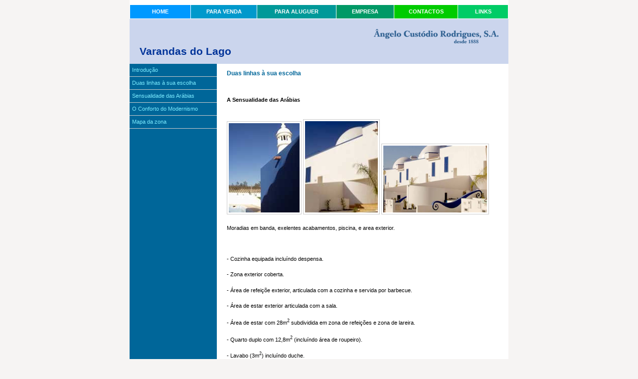

--- FILE ---
content_type: text/html; charset=UTF-8
request_url: http://acr.pt/para-venda/?p=varandas-do-lago&c=duas-linhas-a-sua-escolha&n=1
body_size: 2846
content:
<!DOCTYPE html PUBLIC "-//W3C//DTD XHTML 1.0 Transitional//EN" "http://www.w3.org/TR/xhtml1/DTD/xhtml1-transitional.dtd">
<html xmlns="http://www.w3.org/1999/xhtml">
<head>
<meta http-equiv="Content-Type" content="text/html; charset=utf-8" />
<title>Ângelo Custódio Rodrigues, SA :: Para venda - Varandas do Lago</title>
<link href="/styles.css" rel="stylesheet" type="text/css" />
<script type="text/javascript">
<!--
function showMenu(blnShow, strMenu, objParent)
{
	var objMenuVenda = document.getElementById("g-menu-para-venda");
	var objMenuAluguer = document.getElementById("g-menu-para-aluguer");
	var objMenu = null;
	
	if (objMenuVenda)
	{ objMenuVenda.style.display = "none"; }
	
	if (objMenuAluguer)
	{ objMenuAluguer.style.display = "none"; }
	
	if (blnShow)
	{
		if ((strMenu == "venda") && (objMenuVenda))
		{ objMenu = objMenuVenda; }
		if ((strMenu == "aluguer") && (objMenuAluguer))
		{ objMenu = objMenuAluguer; }
		
		if (objMenu)
		{
			objParent.style.position = "relative";
			objMenu.style.left = objParent.offsetLeft + "px";
			objMenu.style.top = (objParent.offsetTop + objParent.offsetHeight) + "px";
			objParent.style.position = "";
			
			objMenu.style.display = "";
		}
	}
}
-->
</script>
<style type="text/css">
<!--
h2 {
	white-space: nowrap;
	padding-bottom: 10px;
}

	div#g-main div#g-container {	
		padding: 0px;
		background-color: #006699;
	}
	div#menu-lateral {
		float: left;
		width: 175px;	
	}
	div#menu-lateral ul {
		margin: 0px;
		padding: 0px;
		list-style-type: none;
	}
	div#menu-lateral ul li {
		margin: 0px;
		padding: 0px;
	}
	div#menu-lateral ul li a {
		display: block;
		width: 165px;
		padding: 0px 5px;
		border-bottom: 1px solid #CCCCCC;
		line-height: 25px;
		text-decoration: none;	
	}
	div#menu-lateral ul li a:link, 
	div#menu-lateral ul li a:visited {
		background-color: #006699;
		color: #7CECFF;
	}
	div#menu-lateral ul li a:hover {
		background-color: #0086C6;
		color: #FFFFFF;
	}
	div#menu-lateral ul li a:active {
		background-color: #FFFFFF;
		color: #000000;
	}
	
	div#content {
		margin-left: 175px;
		padding: 10px 20px;
		background-color: #FFFFFF;
	}
-->
</style>
</head>

<body>
<div id="g-main">
	<div id="g-header">
		<ul>
			<li id="home"><a href="/" onmouseover="javascript:showMenu(false);">HOME</a></li>			
			<li id="para-venda"><a href="/para-venda/" onmouseover="javascript:showMenu(true, 'venda', this);">PARA VENDA</a></li>			
			<li id="para-aluguer"><a href="/para-aluguer/" onmouseover="javascript:showMenu(true, 'aluguer', this);">PARA ALUGUER</a></li>
			<li id="empresa"><a href="/empresa/" onmouseover="javascript:showMenu(false);">EMPRESA</a></li>
			<li id="contactos"><a href="/contactos/" onmouseover="javascript:showMenu(false);">CONTACTOS</a></li>
			<li id="links"><a href="/links/" onmouseover="javascript:showMenu(false);">LINKS</a></li>
		</ul>
	</div>
			<div id="g-menu-para-venda" style="display: none;">
			<ul>
									<li><a href="/para-venda/?p=portela-da-vila">Portela da Vila</a></li>
									<li><a href="/para-venda/?p=varandas-do-lago">Varandas do Lago</a></li>
							</ul>			
		</div>
			<div id="g-top">
		<div id="g-logo"><h1><a href="/"><img src="/images/logo.gif" alt="Ângelo Custódio Rodrigues, S.A. - desde 1888" /></a></h1></div>
	</div>
	<div id="g-heading">
		<h2>Varandas do Lago</h2>
	</div>
	<div id="g-container">
					<div id="menu-lateral">
				<ul>
												
							<li><a href="./?p=varandas-do-lago&amp;c=introducao">Introdução</a></li>
													
							<li><a href="./?p=varandas-do-lago&amp;c=duas-linhas-a-sua-escolha">Duas linhas à sua escolha</a></li>
													
							<li><a href="./?p=varandas-do-lago&amp;c=sensualidade-das-arabias">Sensualidade das Arábias</a></li>
													
							<li><a href="./?p=varandas-do-lago&amp;c=o-conforto-do-modernismo">O Conforto do Modernismo</a></li>
													
							<li><a href="./?p=varandas-do-lago&amp;c=mapa-da-zona">Mapa da zona</a></li>
										</ul>
			</div>
				<div id="content">
			<h3>Duas linhas à sua escolha</h3>
			<div><p>
&nbsp;
</p>
<p>
<strong>A Sensualidade das Arábias                                                                                              
</strong>
</p>
<p>
<br />
<img class="normal-border" src="/ficheiros/imagens_genericas/foto1.jpg" alt="" />   <img class="normal-border" src="/ficheiros/imagens_genericas/foto2.jpg" alt="" width="146" height="183" />  <img class="normal-border" src="/ficheiros/imagens_genericas/varandas.jpg" alt="" width="208" height="134" /> 
</p>
<p>
Moradias em banda, exelentes acabamentos, piscina, e area exterior. 
</p>
<p>
&nbsp;
</p>
<p>
- Cozinha equipada incluíndo despensa. 
</p>
<p>
- Zona exterior coberta.<br />
<br />
- Área de refeiçõe  exterior, articulada com a cozinha e servida por barbecue. 
</p>
<p>
- Área de estar exterior articulada com a sala.<br />
<br />
- Área de estar com 28m<sup>2</sup> subdividida em zona de refeições e zona de lareira.<br />
<br />
- Quarto duplo com 12,8m<sup>2</sup> (incluíndo área de roupeiro).
</p>
<p>
- Lavabo (3m<sup>2</sup>) incluíndo duche.
</p>
<p>
<br />
- Escada interior de ligação entre pisos e acesso à açoteia na cobertura. 
</p>
<p>
- Varanda sobre jardim.
</p>
<p>
- Quarto duplo com 14,8m<sup>2</sup> (incluíndo área de roupeiro).<br />
<br />
</p>
<p>
&nbsp;
</p>
<div style="text-align: center">
<img src="/ficheiros/imagens_genericas/planta_varandas.jpg" alt="Planta Varandas do Lago" />
</div>
<div style="text-align: center">
</div>
<div style="text-align: center">
</div>
<div style="text-align: center">
Mais Fotografias 
</div>
<p>
&nbsp;
</p>
<p>
&nbsp;
</p>
<p>
&nbsp;
</p>
<p class="MsoNormal">
<sub><span style="color: #999999"><strong><span>Arabian
sensuality</span></strong></span></sub>
</p>
<p class="MsoNormal">
<sub><span style="color: #999999"><span> </span></span></sub>
</p>
<p class="MsoNormal">
<sub><span style="color: #999999"><span>Houses in a row, with excellent finishing,
swimming pool and exterior area.</span></span></sub>
</p>
<p style="margin-left: 21pt; text-indent: -18pt" class="MsoNormal">
<!--[if !supportLists]--><sub><span style="color: #999999"><span><span>-<span style="font-style: normal; font-variant: normal; font-weight: normal; font-size: 7pt; line-height: normal; font-size-adjust: none; font-stretch: normal; font-family: &quot;Times New Roman&quot;">        
</span></span></span><span>Fully fitted kitchen that
includes store-room</span></span></sub><!--[endif]-->
</p>
<p style="margin-left: 21pt; text-indent: -18pt" class="MsoNormal">
<!--[if !supportLists]--><sub><span style="color: #999999"><span><span>-<span style="font-style: normal; font-variant: normal; font-weight: normal; font-size: 7pt; line-height: normal; font-size-adjust: none; font-stretch: normal; font-family: &quot;Times New Roman&quot;">        
</span></span></span><span>Covered exterior area</span></span></sub><!--[endif]-->
</p>
<p style="margin-left: 21pt; text-indent: -18pt" class="MsoNormal">
<!--[if !supportLists]--><sub><span style="color: #999999"><span><span>-<span style="font-style: normal; font-variant: normal; font-weight: normal; font-size: 7pt; line-height: normal; font-size-adjust: none; font-stretch: normal; font-family: &quot;Times New Roman&quot;">        
</span></span></span><span>Exterior area for meals,
articulated with the kitchen, with barbecue</span></span></sub><!--[endif]-->
</p>
<p style="margin-left: 21pt; text-indent: -18pt" class="MsoNormal">
<!--[if !supportLists]--><sub><span style="color: #999999"><span><span>-<span style="font-style: normal; font-variant: normal; font-weight: normal; font-size: 7pt; line-height: normal; font-size-adjust: none; font-stretch: normal; font-family: &quot;Times New Roman&quot;">        
</span></span></span><span>Social exterior area,
articulated with the living room</span></span></sub><!--[endif]-->
</p>
<p style="margin-left: 21pt; text-indent: -18pt" class="MsoNormal">
<!--[if !supportLists]--><sub><span style="color: #999999"><span><span>-<span style="font-style: normal; font-variant: normal; font-weight: normal; font-size: 7pt; line-height: normal; font-size-adjust: none; font-stretch: normal; font-family: &quot;Times New Roman&quot;">        
</span></span></span><span>Living room with 28 m² (301,39 ft), divided in
two: dinning room and living room</span></span></sub><!--[endif]-->
</p>
<p style="margin-left: 21pt; text-indent: -18pt" class="MsoNormal">
<!--[if !supportLists]--><sub><span style="color: #999999"><span><span>-<span style="font-style: normal; font-variant: normal; font-weight: normal; font-size: 7pt; line-height: normal; font-size-adjust: none; font-stretch: normal; font-family: &quot;Times New Roman&quot;">        
</span></span></span><span>Bedroom with 12,8 m² (137,78 ft) – including
wardrobe</span></span></sub><!--[endif]-->
</p>
<p style="margin-left: 21pt; text-indent: -18pt" class="MsoNormal">
<!--[if !supportLists]--><sub><span style="color: #999999"><span><span>-<span style="font-style: normal; font-variant: normal; font-weight: normal; font-size: 7pt; line-height: normal; font-size-adjust: none; font-stretch: normal; font-family: &quot;Times New Roman&quot;">        
</span></span></span><span>Bathroom with 3 m² (32,29 ft) - including
shower</span></span></sub><!--[endif]-->
</p>
<p style="margin-left: 21pt; text-indent: -18pt" class="MsoNormal">
<!--[if !supportLists]--><sub><span style="color: #999999"><span><span>-<span style="font-style: normal; font-variant: normal; font-weight: normal; font-size: 7pt; line-height: normal; font-size-adjust: none; font-stretch: normal; font-family: &quot;Times New Roman&quot;">        
</span></span></span><span>Interior connecting staircase
and access to the “açoteia” - flat roof top</span></span></sub><!--[endif]-->
</p>
<p style="margin-left: 21pt; text-indent: -18pt" class="MsoNormal">
<!--[if !supportLists]--><sub><span style="color: #999999"><span><span>-<span style="font-style: normal; font-variant: normal; font-weight: normal; font-size: 7pt; line-height: normal; font-size-adjust: none; font-stretch: normal; font-family: &quot;Times New Roman&quot;">        
</span></span></span><span>Balcony overlooking the garden</span></span></sub><!--[endif]-->
</p>
<p style="margin-left: 21pt; text-indent: -18pt" class="MsoNormal">
<!--[if !supportLists]--><sub><span style="color: #999999"><span><span>-<span style="font-style: normal; font-variant: normal; font-weight: normal; font-size: 7pt; line-height: normal; font-size-adjust: none; font-stretch: normal; font-family: &quot;Times New Roman&quot;">        
</span></span></span><span>Bedroom with 14,8 m² (159,31 ft) - including
wardrobe</span></span></sub><!--[endif]-->
</p>
<p>
<sub><span style="color: #999999"> </span></sub>
</p>
<p>
&nbsp;
</p>
<p>
<strong>O Conforto do Modernismo
</strong>
</p>
<br />
<p>
<img class="normal-border" src="/ficheiros/imagens_genericas/v4_2.jpg" alt="" />   <img class="normal-border" src="/ficheiros/imagens_genericas/v4_4.jpg" alt="" />  <img class="normal-border" src="/ficheiros/imagens_genericas/v4.jpg" alt="" width="215" height="132" />
</p>
<p>
<br />
- Zona exterior coberta. 
</p>
<p>
- Área de refeições  exterior, articulada com a cozinha e servida por barbecue.
</p>
<p>
- Área de estar exterior articulada com a sala. 
</p>
<p>
- Área de estar subdividida em zona de refeições e zona de lareira.
</p>
<p>
- Escada interior de ligação entre pisos e acesso à açoteia na cobertura.
</p>
<p>
- Varanda sobre jardim.<br />
<br />
</p>
<p>
&nbsp;
</p>
<div style="text-align: center">
<img src="/ficheiros/imagens_genericas/planta_v4.jpg" alt="Planta Varandas do Lago" />
</div>
<div style="text-align: center">
</div>
<div style="text-align: center">
<a href="http://www.acr.pt/para-venda/?p=varandas-do-lago&amp;c=o-conforto-do-modernismo&amp;n=2">Mais Fotografias</a>
</div>
<p>
&nbsp;
</p>
<p>
&nbsp;
</p>
<p>
&nbsp;
</p>
<p class="MsoNormal">
<sub><span style="color: #999999"><strong><span>Modernism’
Comfort</span></strong></span></sub>
</p>
<p style="margin-left: 21pt; text-indent: -18pt" class="MsoNormal">
<!--[if !supportLists]--><sub><span style="color: #999999"><span><span>-<span style="font-style: normal; font-variant: normal; font-weight: normal; font-size: 7pt; line-height: normal; font-size-adjust: none; font-stretch: normal; font-family: &quot;Times New Roman&quot;">        
</span></span></span><span>Covered exterior area</span></span></sub><!--[endif]-->
</p>
<p style="margin-left: 21pt; text-indent: -18pt" class="MsoNormal">
<!--[if !supportLists]--><sub><span style="color: #999999"><span><span>-<span style="font-style: normal; font-variant: normal; font-weight: normal; font-size: 7pt; line-height: normal; font-size-adjust: none; font-stretch: normal; font-family: &quot;Times New Roman&quot;">        
</span></span></span><span>Exterior area for meals,
articulated with the kitchen, with barbecue</span></span></sub><!--[endif]-->
</p>
<p style="margin-left: 21pt; text-indent: -18pt" class="MsoNormal">
<!--[if !supportLists]--><sub><span style="color: #999999"><span><span>-<span style="font-style: normal; font-variant: normal; font-weight: normal; font-size: 7pt; line-height: normal; font-size-adjust: none; font-stretch: normal; font-family: &quot;Times New Roman&quot;">        
</span></span></span><span>Social exterior area,
articulated with the living room</span></span></sub><!--[endif]-->
</p>
<p style="margin-left: 21pt; text-indent: -18pt" class="MsoNormal">
<!--[if !supportLists]--><sub><span style="color: #999999"><span><span>-<span style="font-style: normal; font-variant: normal; font-weight: normal; font-size: 7pt; line-height: normal; font-size-adjust: none; font-stretch: normal; font-family: &quot;Times New Roman&quot;">        
</span></span></span><span>Living room divided in two:
dinning room and living room</span></span></sub><!--[endif]-->
</p>
<p style="margin-left: 21pt; text-indent: -18pt" class="MsoNormal">
<!--[if !supportLists]--><sub><span style="color: #999999"><span><span>-<span style="font-style: normal; font-variant: normal; font-weight: normal; font-size: 7pt; line-height: normal; font-size-adjust: none; font-stretch: normal; font-family: &quot;Times New Roman&quot;">        
</span></span></span><span>Interior connecting staircase
and access to the “açoteia” - flat roof top</span></span></sub><!--[endif]-->
</p>
<p style="margin-left: 21pt; text-indent: -18pt" class="MsoNormal">
<!--[if !supportLists]--><sub><span style="color: #999999"><span><span>-<span style="font-style: normal; font-variant: normal; font-weight: normal; font-size: 7pt; line-height: normal; font-size-adjust: none; font-stretch: normal; font-family: &quot;Times New Roman&quot;">        
</span></span></span><span>Balcony overlooking the garden</span></span></sub><!--[endif]-->
</p>
<p>
<sub><span style="color: #999999"> </span></sub>
</p>
<p>
&nbsp;
</p></div>
		</div>
	</div>
		<div id="g-grey-footer">
		<div id="g-page-selector">			
			<div id="g-page-prev">
				&nbsp;			</div>
			<div id="g-page-sep">
				&nbsp;			</div>
			<div id="g-page-next">
				&nbsp;			</div>			
		</div>
	</div>

</div>
</body>
</html>


--- FILE ---
content_type: text/css
request_url: http://acr.pt/styles.css
body_size: 1198
content:
body {
	margin: 0px;
	padding: 0px;
	background-color: #F6F4F3;
	font-family: Verdana, Arial, Helvetica, sans-serif;
	font-size: 68.75%;
	line-height: 1.5;
}
table, form {
	margin: 0px;
	padding: 0px;
	border: 0px;
}
h1, h2, h3 {
	margin: 0px;
	padding: 0px;
	border: 0px;
}
h1 {	
	font-size: 2em;
}
h2 {	
	font-family: Arial, Helvetica, sans-serif;
	font-size: 1.9em;
	font-weight: bold;
	color: #003399;
}
h3 {
	font-size: 1.1em;
	color: #006699;
}
p {
	margin: 0px;
	padding: 5px 0px 10px 0px;
	border: 0px;
	text-align: justify;
}
a img {
	border: 0px;
}
a {
	text-decoration: underline;
}
a:link {
	color: #8291AB;
}
a:visited {
	color: #5E6F8A;
}
a:hover {
	color: #FF6600;
}
a:active {
	color: #FF0000;
}
img.normal-border,
img.left-border,
img.right-border {
	padding: 3px;
	border: 1px solid #CCCCCC;
	background-color: #FFFFFF;
}
img.left-border,
img.left {
	float: left;
	margin-right: 10px;	
}
img.right-border,
img.right {
	float: right;
	margin-left: 10px;
}

div#g-main {
	width: 760px;
	margin: 0px auto;
	padding-top: 10px;
	background-color: #FFFFFF;
}
div#g-main div#g-header {
	height: 28px;
}
div#g-main div#g-header ul {
	margin: 0px;
	padding: 0px;
	border-left: 1px solid #FFFFFF;
}
div#g-main div#g-header ul li {
	display: inline;
	margin: 0px;
	padding: 0px;
	line-height: 27px;
}
div#g-main div#g-header ul li a {
	float: left;
	display: block;
	border-right: 1px solid #FFFFFF;	
	font-weight: bold;
	text-align: center;
	text-decoration: none;	
	color: #FFFFFF;
}
div#g-main div#g-header ul li#home,
div#g-main div#g-header ul li#home a {
	width: 121px;
}
div#g-main div#g-header ul li#home a:visited, 
div#g-main div#g-header ul li#home a:link {
	background-color: #0099FF;		
}
div#g-main div#g-header ul li#para-venda,
div#g-main div#g-header ul li#para-venda a {
	width: 132px;
}
div#g-main div#g-header ul li#para-venda a:visited, 
div#g-main div#g-header ul li#para-venda a:link {
	background-color: #0099CC;	
}
div#g-main div#g-header ul li#para-aluguer,
div#g-main div#g-header ul li#para-aluguer a {
	width: 158px;
}
div#g-main div#g-header ul li#para-aluguer a:visited, 
div#g-main div#g-header ul li#para-aluguer a:link {
	background-color: #009999;	
}
div#g-main div#g-header ul li#empresa,
div#g-main div#g-header ul li#empresa a {
	width: 115px;
}
div#g-main div#g-header ul li#empresa a:visited, 
div#g-main div#g-header ul li#empresa a:link {
	background-color: #009966;	
}
div#g-main div#g-header ul li#contactos,
div#g-main div#g-header ul li#contactos a {
	width: 127px;
}
div#g-main div#g-header ul li#contactos a:visited, 
div#g-main div#g-header ul li#contactos a:link {
	background-color: #00CC00;	
}
div#g-main div#g-header ul li#links,
div#g-main div#g-header ul li#links a {
	width: 100px;
}
div#g-main div#g-header ul li#links a:visited, 
div#g-main div#g-header ul li#links a:link {
	background-color: #00CC66;	
}
div#g-main div#g-header ul li#home a:hover,
div#g-main div#g-header ul li#para-venda a:hover,
div#g-main div#g-header ul li#para-aluguer a:hover,
div#g-main div#g-header ul li#empresa a:hover,
div#g-main div#g-header ul li#contactos a:hover,
div#g-main div#g-header ul li#links a:hover {
	background-color: #000000;
}
div#g-main div#g-header ul li#home a:active,
div#g-main div#g-header ul li#para-venda a:active,
div#g-main div#g-header ul li#para-aluguer a:active,
div#g-main div#g-header ul li#empresa a:active,
div#g-main div#g-header ul li#contactos a:active,
div#g-main div#g-header ul li#links a:active {
	background-color: #00FF99;
}

div#g-main div#g-menu-para-venda {
	position: absolute;
	width: 200px;
}
div#g-main div#g-menu-para-venda ul {
	margin: 0px;
	padding: 0px;
	list-style-type: none;
}
div#g-main div#g-menu-para-venda ul li {
	display: inline;
	margin: 0px;
	padding: 0px;
}
div#g-main div#g-menu-para-venda ul li a {
	display: block;
	margin: 2px 0px 0px 0px;
	padding: 5px;
	color: #FFFFFF;
	font-weight: bold;
	text-transform: uppercase;
	text-decoration: none;
}
div#g-main div#g-menu-para-venda ul li a:visited, 
div#g-main div#g-menu-para-venda ul li a:link {
	background-color: #0099CC;
}
div#g-main div#g-menu-para-venda ul li a:hover {
	background-color: #000000;
}

div#g-main div#g-menu-para-aluguer {
	position: absolute;
	width: 200px;
}
div#g-main div#g-menu-para-aluguer ul {
	margin: 0px;
	padding: 0px;
	list-style-type: none;
}
div#g-main div#g-menu-para-aluguer ul li {
	display: inline;
	margin: 0px;
	padding: 0px;
}
div#g-main div#g-menu-para-aluguer ul li a {
	display: block;
	margin: 2px 0px 0px 0px;
	padding: 5px;
	color: #FFFFFF;
	font-weight: bold;
	text-transform: uppercase;
	text-decoration: none;
}
div#g-main div#g-menu-para-aluguer ul li a:visited, 
div#g-main div#g-menu-para-aluguer ul li a:link {
	background-color: #009999;
}
div#g-main div#g-menu-para-aluguer ul li a:hover {
	background-color: #000000;
}

div#g-main div#g-top {
	height: 29px;
	padding: 20px 20px 0px 0px;
	background-color: #CBD5ED;
}
div#g-main div#g-top div#g-logo {
	float: right;
}
div#g-main div#g-heading {
	background-color: #CBD5ED;
	padding-left: 20px;
}

div#g-main div#g-container {
	padding: 10px 20px;
}

div#g-main div#g-grey-footer {
	clear: both;
	padding: 3px 10px;
	background-color: #F6F4F3;	
}
div#g-main div#g-grey-footer a {
	font-weight: bold;
}
div#g-main div#g-grey-footer div#g-page-selector {	
	width: 175px;
	margin-left: 565px;
}
div#g-main div#g-grey-footer div#g-page-selector div#g-page-prev {
	float: left;
	width: 85px;
	text-align: center;
}
div#g-main div#g-grey-footer div#g-page-selector div#g-page-sep {
	float: left;
	width: 5px;
	text-align: center;
}
div#g-main div#g-grey-footer div#g-page-selector div#g-page-next {
	width: 85px;
	margin-left: 90px;
	text-align: center;
}

div#g-main div#g-footer {
	clear: both;
	margin-top: 10px;
	padding: 5px;	
	border-top: 1px solid #CCCCCC;
	font-size: 0.8em;
	text-align: right;
	color: #999999;
}
div#g-main div#g-footer a:link {
	color: #FFCC00;
}
div#g-main div#g-footer a:visited {
	color: #990000;
}
div#g-main div#g-footer a:hover {
	color: #FFCC00;
}
div#g-main div#g-footer a:active {
	color: #FFFF00;
}